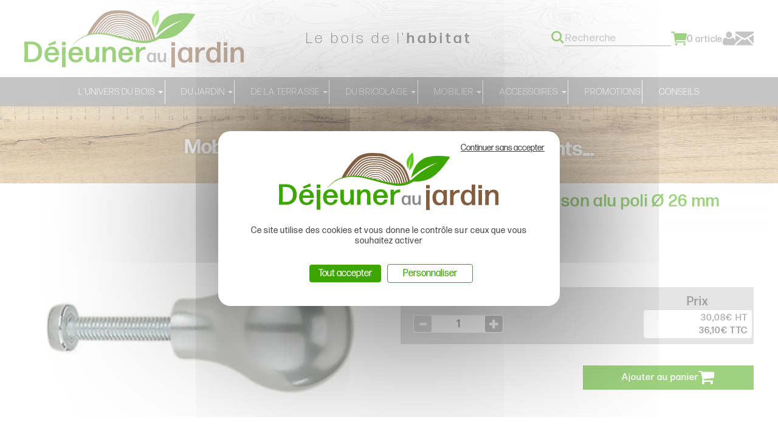

--- FILE ---
content_type: text/html; charset=UTF-8
request_url: https://dejeuneraujardin.com/Bouton-Jasper-Morrison-alu-poli-26-mm--0016243.html
body_size: 9156
content:
<!DOCTYPE html><html lang="fr">

<head prefix="og: http://ogp.me/ns#
	fb: http://ogp.me/ns/fb#
	product: http://ogp.me/ns/product#">
  <title>Bouton Jasper Morrison alu poli Ø 26 mm  - Déjeuner au jardin</title>
    <meta name="Content-Type" content="text/html; charset=UTF-8" />
<meta name="google-site-verification" content="zCaBLs9iKVER3klRyMTBZD0pTOfmvTu2cXQY006F0bc" />
<meta name="p:domain_verify" content="dfbc66e6cafcf88135f258b48739d4cc" />
<meta name="Robots" content="follow,index" />
<meta name="Author" content="Déjeuner au jardin" />
<meta name="title" content="Bouton Jasper Morrison alu poli Ø 26 mm  - Déjeuner au jardin" />
<meta name="description" content="Bouton de meuble contemporain.En alu poli.Design Jasper Morrison." />
<meta name="keywords" content="bouton meuble,bouton contemporain,bouton jasper morrison" /><meta property="og:url" content="https://dejeuneraujardin.com/Bouton-Jasper-Morrison-alu-poli-26-mm--0016243.html">
<meta property="og:type" content="og:product">
<meta property="og:title" content="Bouton Jasper Morrison alu poli Ø 26 mm">
<meta property="og:description" content="Bouton de meuble contemporain.En alu poli.Design Jasper Morrison.">
<meta property="og:image" content="https://dejeuneraujardin.com/c/m/0007987/1200_630_ffffff/Bouton-Jasper-Morrison-alu-poli-26-mm.jpg">  <link rel="canonical" href="https://dejeuneraujardin.com/Bouton-Jasper-Morrison-alu-poli-26-mm--0016243.html">
    <link rel="dns-prefetch" href="https://cdn.jsdelivr.net">
  <link rel="preconnect" href="https://cdn.jsdelivr.net/" crossorigin>
      <link href="/public/favicon.ico" rel="shortcut icon" type="image/x-icon" />
<link href="/public/favicon.png" rel="icon" type="image/png" />
<link href="/publiceng/master/css/dep2.0/jquery-ui.min-45978dda26825c.css" media rel="stylesheet" type="text/css" />
<link href="/publiceng/master/css/dep2.0/bootstrap.min-45978dda26825c.css" media rel="stylesheet" type="text/css" />
<link href="/publiceng/master/css/dep2.0/font-awesome.min-45978dda26825c.css" media rel="stylesheet" type="text/css" />
<link href="/publiceng/master/css/dep2.0/magnific-popup-45978dda26825c.css" media rel="stylesheet" type="text/css" />
<link href="/publiceng/master/css/dep2.0/jquery.smartmenus.bootstrap-45978dda26825c.css" media rel="stylesheet" type="text/css" />
<link href="/publiceng/master/css/default-45978dda26825c.css" media rel="stylesheet" type="text/css" />
<link href="/public/css/default-45978dda26825c.css" media rel="stylesheet" type="text/css" />
<link href="https://use.typekit.net/zgx0hwm.css" media rel="stylesheet" type="text/css" />
<link href="https://cdn.jsdelivr.net/npm/swiper@6/swiper-bundle.min.css" media rel="stylesheet" type="text/css" />
<link href="/c/assets/front-45978dda26825c.css" media rel="stylesheet" type="text/css" />  <meta name="viewport" content="width=device-width, initial-scale=1">
  <script type="application/ld+json">
		{"@context":"https:\/\/schema.org","@type":"Product","sku":"FSB040","gtin":"","name":"Bouton Jasper Morrison alu poli \u00d8 26 mm","description":"","url":"https:\/\/dejeuneraujardin.com\/Bouton-Jasper-Morrison-alu-poli-26-mm--0016243.html","image":"https:\/\/dejeuneraujardin.com\/c\/m\/0007987\/1000_1000\/Bouton-Jasper-Morrison-alu-poli-26-mm.jpg","offers":[{"@type":"Offer","url":"https:\/\/dejeuneraujardin.com\/Bouton-Jasper-Morrison-alu-poli-26-mm--0016243.html","availability":"InStock","priceCurrency":"EUR","price":36.1}],"@id":"https:\/\/dejeuneraujardin.com\/Bouton-Jasper-Morrison-alu-poli-26-mm--0016243.html"}	</script>  <script type="application/ld+json">
  {"@context":"https:\/\/schema.org","@type":"WebPage","name":"Bouton Jasper Morrison alu poli \u00d8 26 mm  - D\u00e9jeuner au jardin","description":"","publisher":{"@type":"Organization","@id":"https:\/\/dejeuneraujardin.com\/#organization","name":"SCBO - D\u00e9jeuner au jardin","url":"https:\/\/dejeuneraujardin.com"}}  </script>
  </head>

<body class="body-default-shop-prod">
    <!-- Tracking Start -->
<!-- Tracking End -->
<header class="header">
  <div class="header_top">
  <a href="/" class="logo header_left">
    <img alt="Déjeuner au Jardin" src="/public/img/logo.svg" class="img-responsive">
  </a>
  <p class="baseline header_center">Le bois de l'<span>habitat</span></p>
  <div class="header_right">
    <div  class="ui-site-search"><form action="/search" method="get" class="hidden-xs hidden-sm hidden-md">
  <div class="input-group">
    <input name="q" id="q" class="form-control" placeholder="Recherche" type="text" maxlength="200" required="required" />
    <button class="btn" type="submit">
      <img src="/public/img/search.svg" alt="Une icône de loupe">
    </button>
  </div>
</form>
<a href="/search/" class="visible-xs visible-sm visible-md">
  <img src="/public/img/search.svg" alt="Une icône de loupe">
</a></div>    <div  class="ui-block-panier" data-htmlurl="https://dejeuneraujardin.com/ui-block/panier"><div class="dropdown dropdown-on-hover">
  <a href="/panier/index" class="panier">
    <div class="icon_text">
      <img src="/public/img/cart.svg" alt="Une icône de panier">
      <div class="visible-xs visible-sm visible-md number-mobile">
        0      </div>
      <div class="text">
        <p class="hidden-xs hidden-sm hidden-md number">
          0&nbsp;<span>article</span>
        </p>
      </div>
    </div>
  </a>
      <div class="dropdown-menu dropdown-menu-right ui-block-panier-survol hidden-xs hidden-sm hidden-md">
      <div class="transparent"></div>
      <div class="content">
        <ul class="list-unstyled">
                      <li class="col-sm-12">Aucun article dans votre panier</li>
                  </ul>
        <div class="row total">
          <hr />
          <div class="col-xs-8">TOTAL (Hors livraison)</div>
          <div class="col-xs-4 text-right">0.00€ TTC</div>
        </div>
        <div class="text-center"><a href="/panier/index" class="btn btn-primary">Commander</a></div>
      </div>
    </div>
  </div></div>    <div  class="ui-block-compte"><div class="dropdown dropdown-on-hover">
  <a href="/commandes" title="Mon compte" class="compte">
    <img src="/public/img/account.svg" alt="Icône d'utilisateur">
  </a>
      <div class="dropdown-menu dropdown-menu-right ui-block-compte-survol hidden-xs hidden-sm hidden-md">
      <div class="transparent"></div>
      <div class="content">
                  <div class="ui-block-compte-connect text-center">
            <a href="/user/login" class="btn btn-primary">Me connecter</a>
          </div>
          <div class="ui-block-compte-create text-center">
            <a href="/user/edit">Première visite ? M'inscrire</a>
          </div>
              </div>
    </div>
  </div></div>    <a href="/contact" class="link-contact">
      <img src="/public/img/mail.svg" alt="Icône de mail">
    </a>
  </div>
  <div class="menu visible-xs visible-sm visible-md">
    <div class="burger-menu">
      <span></span>
    </div>
    <div class="menu-mobile">
      <div class="menu_links">
  <ul class="nav">
    <li class="menuroot menuroot0 firstroot dropdown"><a href="/L-univers-du-bois--0004465-vente/"><span class="itemname">L'univers du bois</span> <span class="caret"></span></a><ul class="dropdown-menu"><li class="menuleaf menuleaf1"><a class="menuleaf menuleaf1" href="/Marches-d-escalier--0006046-vente/">Marches d'escalier</a></li><li class="menuleaf menuleaf1"><a class="menuleaf menuleaf1" href="/Plateau-de-table-bord-brut--0005861-vente/">Plateau de table bord brut</a></li><li class="menuleaf menuleaf1"><a class="menuleaf menuleaf1" href="/Plateau-de-table--0005839-vente/">Plateau de table</a></li><li class="menuleaf menuleaf1"><a class="menuleaf menuleaf1" href="/Panneaux-Bois-Massif--0003335-vente/">Panneaux Bois Massif</a></li><li class="menuleaf menuleaf1"><a class="menuleaf menuleaf1" href="/Debit-bois--SC4dbad26d6f15b-vente/">Débit bois</a></li><li class="menuleaf menuleaf1"><a class="menuleaf menuleaf1" href="/Plan-de-travail-de-cuisine-sur-mesure--0003681-vente/">Plan de travail de cuisine sur mesure</a></li><li class="menuleaf menuleaf1"><a class="menuleaf menuleaf1" href="/Panneaux-derives-du-bois--0003351-vente/">Panneaux dérivés du bois</a></li><li class="menuleaf menuleaf1"><a class="menuleaf menuleaf1" href="/Lame-de-volet--0005923-vente/">Lame de volet </a></li><li class="menuleaf menuleaf1"><a class="menuleaf menuleaf1" href="/Traitement-du-bois--0002865-vente/">Traitement du bois</a></li><li class="menuleaf menuleaf1"><a class="menuleaf menuleaf1" href="/Panneaux-de-revetement-murale--0005940-vente/">Panneaux de revêtement murale</a></li><li class="menuleaf menuleaf1"><a class="menuleaf menuleaf1" href="/Echantillon-bois--0005727-vente/">Echantillon bois</a></li></ul></li><li class="menuroot menuroot1 dropdown"><a href="/Du-jardin--0000353-vente/"><span class="itemname">Du jardin</span> <span class="caret"></span></a><ul class="dropdown-menu"><li class="menuleaf menuleaf1"><a class="menuleaf menuleaf1" href="/Barbecue-Brasero--0004474-vente/">Barbecue &amp; Brasero</a></li><li class="menuleaf menuleaf1"><a class="menuleaf menuleaf1" href="/Jardiniere--0003985-vente/">Jardinière</a></li><li class="menuleaf menuleaf1"><a class="menuleaf menuleaf1" href="/Table-de-pique-nique--0003995-vente/">Table de pique nique </a></li><li class="menuleaf menuleaf1"><a class="menuleaf menuleaf1" href="/Traverse-paysagere--0003288-vente/">Traverse paysagère</a></li><li class="menuleaf menuleaf1"><a class="menuleaf menuleaf1" href="/Cactus-decoratif--0000374-vente/">Cactus décoratif</a></li></ul></li><li class="menuroot menuroot2 dropdown"><a href="/De-la-terrasse--0003238-vente/"><span class="itemname">De la terrasse</span> <span class="caret"></span></a><ul class="dropdown-menu"><li class="menuleaf menuleaf1"><a class="menuleaf menuleaf1" href="/Lame-de-terrasse-Meleze--0003509-vente/">Lame de terrasse Meleze</a></li><li class="menuleaf menuleaf1"><a class="menuleaf menuleaf1" href="/Lame-de-terrasse-Douglas--0003529-vente/">Lame de terrasse Douglas</a></li><li class="menuleaf menuleaf1"><a class="menuleaf menuleaf1" href="/Lame-de-terrasse-Pin--0003247-vente/">Lame de terrasse Pin</a></li><li class="menuleaf menuleaf1"><a class="menuleaf menuleaf1" href="/Lame-de-terrasse-acacia--0002943-vente/">Lame de terrasse acacia</a></li><li class="menuleaf menuleaf1"><a class="menuleaf menuleaf1" href="/Lambourde--0005826-vente/">Lambourde</a></li><li class="menuleaf menuleaf1"><a class="menuleaf menuleaf1" href="/Accessoire-terrasse--0003257-vente/">Accessoire terrasse</a></li><li class="menuleaf menuleaf1"><a class="menuleaf menuleaf1" href="/Caillebotis-robinier-Acacia--0002902-vente/">Caillebotis robinier / Acacia</a></li></ul></li><li class="menuroot menuroot3 dropdown"><a href="/Du-bricolage--0003334-vente/"><span class="itemname">Du bricolage</span> <span class="caret"></span></a><ul class="dropdown-menu"><li class="menuleaf menuleaf1"><a class="menuleaf menuleaf1" href="/Ferme-portes-portails--0003573-vente/">Ferme-portes / portails <span class="caret"></span></a><ul class="dropdown-menu"><li class="menuleaf menuleaf2"><a class="menuleaf menuleaf2" href="/ferme-portails--0003609-vente/">ferme-portails</a></li><li class="menuleaf menuleaf2"><a class="menuleaf menuleaf2" href="/ferme-portes--0003596-vente/">ferme-portes</a></li></ul></li><li class="menuleaf menuleaf1"><a class="menuleaf menuleaf1" href="/Tourillons--0000507-vente/">Tourillons</a></li><li class="menuleaf menuleaf1"><a class="menuleaf menuleaf1" href="/Visserie--0000522-vente/">Visserie <span class="caret"></span></a><ul class="dropdown-menu"><li class="menuleaf menuleaf2"><a class="menuleaf menuleaf2" href="/Goujons-d-ancrage-standard--0000722-vente/">Goujons d'ancrage standard</a></li><li class="menuleaf menuleaf2"><a class="menuleaf menuleaf2" href="/Tire-fonds-inox-et-zingues--0000633-vente/">Tire-fonds inox et zingués</a></li><li class="menuleaf menuleaf2"><a class="menuleaf menuleaf2" href="/Coffert-de-vis--0004016-vente/">Coffert de vis</a></li><li class="menuleaf menuleaf2"><a class="menuleaf menuleaf2" href="/Vis-bois-Penture-Tx--0000713-vente/">Vis bois Penture Tx  <span class="caret"></span></a><ul class="dropdown-menu"><li class="menuleaf menuleaf3"><a class="menuleaf menuleaf3" href="/Vis-bois-Penture-acier-zingue-blanc--0004213-vente/">Vis  bois Penture acier zingué blanc</a></li><li class="menuleaf menuleaf3"><a class="menuleaf menuleaf3" href="/Vis-bois-Penture-acier-zingue-noir--0004208-vente/">Vis  bois Penture acier zingué noir </a></li></ul></li><li class="menuleaf menuleaf2"><a class="menuleaf menuleaf2" href="/Vis-bois-pozidriv--0000639-vente/">Vis bois pozidriv <span class="caret"></span></a><ul class="dropdown-menu"><li class="menuleaf menuleaf3"><a class="menuleaf menuleaf3" href="/Zingue-noir--0004331-vente/">Zingué noir</a></li><li class="menuleaf menuleaf3"><a class="menuleaf menuleaf3" href="/Zingue-blanc--0004304-vente/">Zingué blanc</a></li><li class="menuleaf menuleaf3"><a class="menuleaf menuleaf3" href="/Zingue-jaune--0004293-vente/">Zingué jaune</a></li><li class="menuleaf menuleaf3"><a class="menuleaf menuleaf3" href="/Inox-A2--0004320-vente/">Inox A2</a></li></ul></li><li class="menuleaf menuleaf2"><a class="menuleaf menuleaf2" href="/cheville--0002853-vente/">cheville</a></li><li class="menuleaf menuleaf2"><a class="menuleaf menuleaf2" href="/Vis-bois-torx--0000647-vente/">Vis bois torx <span class="caret"></span></a><ul class="dropdown-menu"><li class="menuleaf menuleaf3"><a class="menuleaf menuleaf3" href="/Vis-a-bois-Panelvit--0004031-vente/">Vis à bois, Panelvit</a></li></ul></li><li class="menuleaf menuleaf2"><a class="menuleaf menuleaf2" href="/boulon--0004175-vente/">boulon <span class="caret"></span></a><ul class="dropdown-menu"><li class="menuleaf menuleaf3"><a class="menuleaf menuleaf3" href="/boulon-tete-ronde-collet-carre-TRCC-ou-jappy--0004241-vente/">boulon tete ronde collet carré - TRCC ou jappy </a></li><li class="menuleaf menuleaf3"><a class="menuleaf menuleaf3" href="/Boulon-poelier--0004225-vente/">Boulon poêlier</a></li></ul></li><li class="menuleaf menuleaf2"><a class="menuleaf menuleaf2" href="/Ecrous-a-griffes-et-a-visser--0000493-vente/">Ecrous à griffes et à visser</a></li></ul></li><li class="menuleaf menuleaf1"><a class="menuleaf menuleaf1" href="/Quincaillerie-fenetres-portes--0001804-vente/">Quincaillerie fenêtres &amp; portes <span class="caret"></span></a><ul class="dropdown-menu"><li class="menuleaf menuleaf2"><a class="menuleaf menuleaf2" href="/Ferrure-pour-porte-coulissante-et-a-galandage--0005813-vente/">Ferrure pour porte coulissante et à galandage</a></li><li class="menuleaf menuleaf2"><a class="menuleaf menuleaf2" href="/Heurtoirs-de-porte--0001032-vente/">Heurtoirs de porte</a></li><li class="menuleaf menuleaf2"><a class="menuleaf menuleaf2" href="/Boutons-de-porte-d-entree--0001138-vente/">Boutons de porte d'entrée</a></li><li class="menuleaf menuleaf2"><a class="menuleaf menuleaf2" href="/Accessoires-porte-d-entree--0001176-vente/">Accessoires porte d'entrée</a></li><li class="menuleaf menuleaf2"><a class="menuleaf menuleaf2" href="/Poignees-a-pattes--0001195-vente/">Poignées à pattes</a></li><li class="menuleaf menuleaf2"><a class="menuleaf menuleaf2" href="/Poignees-rabattables--0001611-vente/">Poignées rabattables</a></li><li class="menuleaf menuleaf2"><a class="menuleaf menuleaf2" href="/Poignees-de-tirage--0001225-vente/">Poignées de tirage</a></li><li class="menuleaf menuleaf2"><a class="menuleaf menuleaf2" href="/Poignees-de-porte-battante--0001235-vente/">Poignées de porte battante</a></li><li class="menuleaf menuleaf2"><a class="menuleaf menuleaf2" href="/Poignees-de-fenetre--0001293-vente/">Poignées de fenêtre</a></li><li class="menuleaf menuleaf2"><a class="menuleaf menuleaf2" href="/Boutons-de-fenetre--0001301-vente/">Boutons de fenêtre</a></li><li class="menuleaf menuleaf2"><a class="menuleaf menuleaf2" href="/Bequilles-doubles-simples--0001340-vente/">Béquilles doubles &amp; simples</a></li><li class="menuleaf menuleaf2"><a class="menuleaf menuleaf2" href="/Rosaces--0001767-vente/">Rosaces</a></li><li class="menuleaf menuleaf2"><a class="menuleaf menuleaf2" href="/Entrees-de-cylindre-europeen--0001346-vente/">Entrées de cylindre européen</a></li><li class="menuleaf menuleaf2"><a class="menuleaf menuleaf2" href="/Ensembles-poignees-de-securite--0002481-vente/">Ensembles poignées de sécurité</a></li><li class="menuleaf menuleaf2"><a class="menuleaf menuleaf2" href="/Ensembles-poignees-petites-plaques--0001790-vente/">Ensembles poignées petites plaques</a></li><li class="menuleaf menuleaf2"><a class="menuleaf menuleaf2" href="/Ensembles-poignees-alu-sur-rosaces--0001360-vente/">Ensembles poignées alu sur rosaces</a></li><li class="menuleaf menuleaf2"><a class="menuleaf menuleaf2" href="/Ensembles-poignees-plaques-alu--0001372-vente/">Ensembles poignées plaques alu <span class="caret"></span></a><ul class="dropdown-menu"><li class="menuleaf menuleaf3"><a class="menuleaf menuleaf3" href="/Plaque-trou-de-cle-en-L--0004401-vente/">Plaque trou de clé en L</a></li><li class="menuleaf menuleaf3"><a class="menuleaf menuleaf3" href="/Plaque-trou-de-cle-en-I--0004415-vente/">Plaque trou de clé en I</a></li><li class="menuleaf menuleaf3"><a class="menuleaf menuleaf3" href="/Bec-de-cane--0004368-vente/">Bec de cane</a></li><li class="menuleaf menuleaf3"><a class="menuleaf menuleaf3" href="/Condamnation-sans-voyant--0004341-vente/">Condamnation sans voyant</a></li><li class="menuleaf menuleaf3"><a class="menuleaf menuleaf3" href="/Condamnation-avec-voyant--0004383-vente/">Condamnation avec voyant</a></li><li class="menuleaf menuleaf3"><a class="menuleaf menuleaf3" href="/Porte-paliere--0004393-vente/">Porte palière</a></li></ul></li><li class="menuleaf menuleaf2"><a class="menuleaf menuleaf2" href="/Ensembles-poignees-chromes--0001400-vente/">Ensembles poignées chromés</a></li><li class="menuleaf menuleaf2"><a class="menuleaf menuleaf2" href="/Ensembles-poignees-inox--0001419-vente/">Ensembles poignées inox</a></li><li class="menuleaf menuleaf2"><a class="menuleaf menuleaf2" href="/Ensembles-poignees-nylon--0001443-vente/">Ensembles poignées nylon</a></li><li class="menuleaf menuleaf2"><a class="menuleaf menuleaf2" href="/Ensembles-poignees-laiton--0001461-vente/">Ensembles poignées laiton</a></li><li class="menuleaf menuleaf2"><a class="menuleaf menuleaf2" href="/Ensembles-poignees-fer-patine-verni--0002543-vente/">Ensembles poignées fer patiné verni</a></li><li class="menuleaf menuleaf2"><a class="menuleaf menuleaf2" href="/Garnitures-en-porcelaine--0001590-vente/">Garnitures en porcelaine</a></li><li class="menuleaf menuleaf2"><a class="menuleaf menuleaf2" href="/Materiel-de-montage--0001619-vente/">Matériel de montage</a></li></ul></li><li class="menuleaf menuleaf1"><a class="menuleaf menuleaf1" href="/Quincaillerie-agencement-ameublement--0001816-vente/">Quincaillerie agencement &amp; ameublement <span class="caret"></span></a><ul class="dropdown-menu"><li class="menuleaf menuleaf2"><a class="menuleaf menuleaf2" href="/Raccord-de-plan-de-travail--0003675-vente/">Raccord de plan de travail</a></li><li class="menuleaf menuleaf2"><a class="menuleaf menuleaf2" href="/Nez-de-marches-pour-escalier--0005904-vente/">Nez de marches pour escalier</a></li><li class="menuleaf menuleaf2"><a class="menuleaf menuleaf2" href="/Boutons-de-meuble-classiques--0001899-vente/">Boutons de meuble classiques</a></li><li class="menuleaf menuleaf2"><a class="menuleaf menuleaf2" href="/Boutons-de-meuble-modernes--0001925-vente/">Boutons de meuble modernes</a></li><li class="menuleaf menuleaf2"><a class="menuleaf menuleaf2" href="/Poignees-de-meuble--0001904-vente/">Poignées de meuble</a></li><li class="menuleaf menuleaf2"><a class="menuleaf menuleaf2" href="/Poignees-design--0001932-vente/">Poignées design</a></li><li class="menuleaf menuleaf2"><a class="menuleaf menuleaf2" href="/Poignees-cuvettes-a-encastrer--0001947-vente/">Poignées cuvettes à encastrer</a></li><li class="menuleaf menuleaf2"><a class="menuleaf menuleaf2" href="/Poignees-Touch-in--0001959-vente/">Poignées Touch in</a></li><li class="menuleaf menuleaf2"><a class="menuleaf menuleaf2" href="/Pour-porte-coulissante--0001969-vente/">Pour porte coulissante</a></li><li class="menuleaf menuleaf2"><a class="menuleaf menuleaf2" href="/Visserie-boutons-et-poignees--0001915-vente/">Visserie boutons et poignées</a></li><li class="menuleaf menuleaf2"><a class="menuleaf menuleaf2" href="/Mains-courantes--0001841-vente/">Mains courantes</a></li><li class="menuleaf menuleaf2"><a class="menuleaf menuleaf2" href="/Accessoires-mains-courantes--0001866-vente/">Accessoires mains courantes</a></li><li class="menuleaf menuleaf2"><a class="menuleaf menuleaf2" href="/Garde-corps-barreaude--0001878-vente/">Garde-corps barreaudé</a></li><li class="menuleaf menuleaf2"><a class="menuleaf menuleaf2" href="/Accessoires-handicapes--0001888-vente/">Accessoires handicapés</a></li><li class="menuleaf menuleaf2"><a class="menuleaf menuleaf2" href="/Loqueteaux-et-verrous--0001979-vente/">Loqueteaux et verrous</a></li><li class="menuleaf menuleaf2"><a class="menuleaf menuleaf2" href="/Loqueteaux-magnetiques--0001996-vente/">Loqueteaux magnétiques</a></li><li class="menuleaf menuleaf2"><a class="menuleaf menuleaf2" href="/Taquets-et-cremailleres-meuble--0002011-vente/">Taquets et crémaillères meuble</a></li><li class="menuleaf menuleaf2"><a class="menuleaf menuleaf2" href="/Cremailleres-d-agencement--0002021-vente/">Crémaillères d'agencement</a></li><li class="menuleaf menuleaf2"><a class="menuleaf menuleaf2" href="/Consoles-d-agencement--0002031-vente/">Consoles d'agencement</a></li><li class="menuleaf menuleaf2"><a class="menuleaf menuleaf2" href="/Butoirs-de-porte--0002547-vente/">Butoirs de porte</a></li></ul></li><li class="menuleaf menuleaf1"><a class="menuleaf menuleaf1" href="/Serrurerie-de-batiment--0002423-vente/">Serrurerie de bâtiment <span class="caret"></span></a><ul class="dropdown-menu"><li class="menuleaf menuleaf2"><a class="menuleaf menuleaf2" href="/Cylindre-laiton-varie-securite-standard--0005785-vente/">Cylindre laiton varié securité standard</a></li><li class="menuleaf menuleaf2"><a class="menuleaf menuleaf2" href="/Serrures-de-profils-etroits--0002437-vente/">Serrures de profils étroits</a></li><li class="menuleaf menuleaf2"><a class="menuleaf menuleaf2" href="/Serrures-3-points-a-tetiere-filante--0002458-vente/">Serrures 3 points à têtière filante</a></li></ul></li><li class="menuleaf menuleaf1"><a class="menuleaf menuleaf1" href="/Les-accessoires-de-bricolage--0000485-vente/">Les accessoires de bricolage <span class="caret"></span></a><ul class="dropdown-menu"><li class="menuleaf menuleaf2"><a class="menuleaf menuleaf2" href="/Marteaux-et-masses--0002161-vente/">Marteaux et masses</a></li><li class="menuleaf menuleaf2"><a class="menuleaf menuleaf2" href="/Etabli--0004047-vente/">Etabli</a></li><li class="menuleaf menuleaf2"><a class="menuleaf menuleaf2" href="/Serre-joints--0002419-vente/">Serre-joints</a></li><li class="menuleaf menuleaf2"><a class="menuleaf menuleaf2" href="/Maillets-chasse-pointes-et-arrache-clous--0002225-vente/">Maillets, chasse-pointes et arrache-clous</a></li><li class="menuleaf menuleaf2"><a class="menuleaf menuleaf2" href="/Brosses-pour-ameublement--0002282-vente/">Brosses pour ameublement</a></li><li class="menuleaf menuleaf2"><a class="menuleaf menuleaf2" href="/Outils-de-jardin--0002275-vente/">Outils de jardin</a></li><li class="menuleaf menuleaf2"><a class="menuleaf menuleaf2" href="/Etaux-pinces-a-ressort-et-presses--0002404-vente/">Etaux, pinces à ressort et presses</a></li><li class="menuleaf menuleaf2"><a class="menuleaf menuleaf2" href="/Pinceaux--0002318-vente/">Pinceaux </a></li><li class="menuleaf menuleaf2"><a class="menuleaf menuleaf2" href="/Pelles-et-manches--0002262-vente/">Pelles et manches</a></li><li class="menuleaf menuleaf2"><a class="menuleaf menuleaf2" href="/Burins-barres-a-mine-et-chevillettes--0002242-vente/">Burins, barres à mine et chevillettes</a></li><li class="menuleaf menuleaf2"><a class="menuleaf menuleaf2" href="/Pinceaux--0006102-vente/">Pinceaux</a></li><li class="menuleaf menuleaf2"><a class="menuleaf menuleaf2" href="/Outillage--0000625-vente/">Outillage</a></li><li class="menuleaf menuleaf2"><a class="menuleaf menuleaf2" href="/Colles-et-colles-mastic--0000609-vente/">Colles et  colles mastic</a></li></ul></li></ul></li><li class="menuroot menuroot4 dropdown"><a href="/Mobilier--0000339-vente/"><span class="itemname">Mobilier </span> <span class="caret"></span></a><ul class="dropdown-menu"><li class="menuleaf menuleaf1"><a class="menuleaf menuleaf1" href="/Chaises-et-tabourets--0006035-vente/">Chaises et tabourets </a></li><li class="menuleaf menuleaf1"><a class="menuleaf menuleaf1" href="/Cave-a-vin--0006189-vente/">Cave à vin</a></li><li class="menuleaf menuleaf1"><a class="menuleaf menuleaf1" href="/Garde-manger--SC4dbad35a96e1c-vente/">Garde-manger</a></li><li class="menuleaf menuleaf1"><a class="menuleaf menuleaf1" href="/Table-mange-debout--0003303-vente/">Table &amp; mange debout </a></li><li class="menuleaf menuleaf1"><a class="menuleaf menuleaf1" href="/Treteaux--SC4dbad3569ec92-vente/">Treteaux </a></li><li class="menuleaf menuleaf1"><a class="menuleaf menuleaf1" href="/Etagere-murale--0005876-vente/">Etagère murale</a></li></ul></li><li class="menuroot menuroot5 dropdown"><a href="/ACCESSOIRES--SC4dbad3569eaba-vente/"><span class="itemname">ACCESSOIRES</span> <span class="caret"></span></a><ul class="dropdown-menu"><li class="menuleaf menuleaf1"><a class="menuleaf menuleaf1" href="/Rangement--0005986-vente/">Rangement </a></li><li class="menuleaf menuleaf1"><a class="menuleaf menuleaf1" href="/Porte-manteau--0006025-vente/">Porte manteau</a></li><li class="menuleaf menuleaf1"><a class="menuleaf menuleaf1" href="/Decoration--0006151-vente/">Décoration</a></li><li class="menuleaf menuleaf1"><a class="menuleaf menuleaf1" href="/Pieds-de-table--0003391-vente/">Pieds de table</a></li><li class="menuleaf menuleaf1"><a class="menuleaf menuleaf1" href="/Planche-a-decouper--0003446-vente/">Planche à découper</a></li><li class="menuleaf menuleaf1"><a class="menuleaf menuleaf1" href="/Pieds-design--SC4dbad35a31889-vente/">Pieds design</a></li><li class="menuleaf menuleaf1"><a class="menuleaf menuleaf1" href="/Pieds-de-lit--0002919-vente/">Pieds de lit</a></li><li class="menuleaf menuleaf1"><a class="menuleaf menuleaf1" href="/Support-de-plantes-a-roulettes--0000477-vente/">Support de plantes à roulettes</a></li><li class="menuleaf menuleaf1"><a class="menuleaf menuleaf1" href="/Autres-accessoires--0004455-vente/">Autres accessoires</a></li></ul></li><li class="menuroot menuroot6"><a href="/PROMOTIONS--0000101-vente/"><span class="itemname">PROMOTIONS</span></a></li><li class="menuroot menuroot7"><a href="/Conseils--0006227-vente/"><span class="itemname">Conseils</span></a></li>  </ul>
</div>    </div>
  </div>
</div>
<div class="header_bottom">
  <div class="menu_links">
  <ul class="nav">
    <li class="menuroot menuroot0 firstroot dropdown"><a href="/L-univers-du-bois--0004465-vente/"><span class="itemname">L'univers du bois</span> <span class="caret"></span></a><ul class="dropdown-menu"><li class="menuleaf menuleaf1"><a class="menuleaf menuleaf1" href="/Marches-d-escalier--0006046-vente/">Marches d'escalier</a></li><li class="menuleaf menuleaf1"><a class="menuleaf menuleaf1" href="/Plateau-de-table-bord-brut--0005861-vente/">Plateau de table bord brut</a></li><li class="menuleaf menuleaf1"><a class="menuleaf menuleaf1" href="/Plateau-de-table--0005839-vente/">Plateau de table</a></li><li class="menuleaf menuleaf1"><a class="menuleaf menuleaf1" href="/Panneaux-Bois-Massif--0003335-vente/">Panneaux Bois Massif</a></li><li class="menuleaf menuleaf1"><a class="menuleaf menuleaf1" href="/Debit-bois--SC4dbad26d6f15b-vente/">Débit bois</a></li><li class="menuleaf menuleaf1"><a class="menuleaf menuleaf1" href="/Plan-de-travail-de-cuisine-sur-mesure--0003681-vente/">Plan de travail de cuisine sur mesure</a></li><li class="menuleaf menuleaf1"><a class="menuleaf menuleaf1" href="/Panneaux-derives-du-bois--0003351-vente/">Panneaux dérivés du bois</a></li><li class="menuleaf menuleaf1"><a class="menuleaf menuleaf1" href="/Lame-de-volet--0005923-vente/">Lame de volet </a></li><li class="menuleaf menuleaf1"><a class="menuleaf menuleaf1" href="/Traitement-du-bois--0002865-vente/">Traitement du bois</a></li><li class="menuleaf menuleaf1"><a class="menuleaf menuleaf1" href="/Panneaux-de-revetement-murale--0005940-vente/">Panneaux de revêtement murale</a></li><li class="menuleaf menuleaf1"><a class="menuleaf menuleaf1" href="/Echantillon-bois--0005727-vente/">Echantillon bois</a></li></ul></li><li class="menuroot menuroot1 dropdown"><a href="/Du-jardin--0000353-vente/"><span class="itemname">Du jardin</span> <span class="caret"></span></a><ul class="dropdown-menu"><li class="menuleaf menuleaf1"><a class="menuleaf menuleaf1" href="/Barbecue-Brasero--0004474-vente/">Barbecue &amp; Brasero</a></li><li class="menuleaf menuleaf1"><a class="menuleaf menuleaf1" href="/Jardiniere--0003985-vente/">Jardinière</a></li><li class="menuleaf menuleaf1"><a class="menuleaf menuleaf1" href="/Table-de-pique-nique--0003995-vente/">Table de pique nique </a></li><li class="menuleaf menuleaf1"><a class="menuleaf menuleaf1" href="/Traverse-paysagere--0003288-vente/">Traverse paysagère</a></li><li class="menuleaf menuleaf1"><a class="menuleaf menuleaf1" href="/Cactus-decoratif--0000374-vente/">Cactus décoratif</a></li></ul></li><li class="menuroot menuroot2 dropdown"><a href="/De-la-terrasse--0003238-vente/"><span class="itemname">De la terrasse</span> <span class="caret"></span></a><ul class="dropdown-menu"><li class="menuleaf menuleaf1"><a class="menuleaf menuleaf1" href="/Lame-de-terrasse-Meleze--0003509-vente/">Lame de terrasse Meleze</a></li><li class="menuleaf menuleaf1"><a class="menuleaf menuleaf1" href="/Lame-de-terrasse-Douglas--0003529-vente/">Lame de terrasse Douglas</a></li><li class="menuleaf menuleaf1"><a class="menuleaf menuleaf1" href="/Lame-de-terrasse-Pin--0003247-vente/">Lame de terrasse Pin</a></li><li class="menuleaf menuleaf1"><a class="menuleaf menuleaf1" href="/Lame-de-terrasse-acacia--0002943-vente/">Lame de terrasse acacia</a></li><li class="menuleaf menuleaf1"><a class="menuleaf menuleaf1" href="/Lambourde--0005826-vente/">Lambourde</a></li><li class="menuleaf menuleaf1"><a class="menuleaf menuleaf1" href="/Accessoire-terrasse--0003257-vente/">Accessoire terrasse</a></li><li class="menuleaf menuleaf1"><a class="menuleaf menuleaf1" href="/Caillebotis-robinier-Acacia--0002902-vente/">Caillebotis robinier / Acacia</a></li></ul></li><li class="menuroot menuroot3 dropdown"><a href="/Du-bricolage--0003334-vente/"><span class="itemname">Du bricolage</span> <span class="caret"></span></a><ul class="dropdown-menu"><li class="menuleaf menuleaf1"><a class="menuleaf menuleaf1" href="/Ferme-portes-portails--0003573-vente/">Ferme-portes / portails <span class="caret"></span></a><ul class="dropdown-menu"><li class="menuleaf menuleaf2"><a class="menuleaf menuleaf2" href="/ferme-portails--0003609-vente/">ferme-portails</a></li><li class="menuleaf menuleaf2"><a class="menuleaf menuleaf2" href="/ferme-portes--0003596-vente/">ferme-portes</a></li></ul></li><li class="menuleaf menuleaf1"><a class="menuleaf menuleaf1" href="/Tourillons--0000507-vente/">Tourillons</a></li><li class="menuleaf menuleaf1"><a class="menuleaf menuleaf1" href="/Visserie--0000522-vente/">Visserie <span class="caret"></span></a><ul class="dropdown-menu"><li class="menuleaf menuleaf2"><a class="menuleaf menuleaf2" href="/Goujons-d-ancrage-standard--0000722-vente/">Goujons d'ancrage standard</a></li><li class="menuleaf menuleaf2"><a class="menuleaf menuleaf2" href="/Tire-fonds-inox-et-zingues--0000633-vente/">Tire-fonds inox et zingués</a></li><li class="menuleaf menuleaf2"><a class="menuleaf menuleaf2" href="/Coffert-de-vis--0004016-vente/">Coffert de vis</a></li><li class="menuleaf menuleaf2"><a class="menuleaf menuleaf2" href="/Vis-bois-Penture-Tx--0000713-vente/">Vis bois Penture Tx  <span class="caret"></span></a><ul class="dropdown-menu"><li class="menuleaf menuleaf3"><a class="menuleaf menuleaf3" href="/Vis-bois-Penture-acier-zingue-blanc--0004213-vente/">Vis  bois Penture acier zingué blanc</a></li><li class="menuleaf menuleaf3"><a class="menuleaf menuleaf3" href="/Vis-bois-Penture-acier-zingue-noir--0004208-vente/">Vis  bois Penture acier zingué noir </a></li></ul></li><li class="menuleaf menuleaf2"><a class="menuleaf menuleaf2" href="/Vis-bois-pozidriv--0000639-vente/">Vis bois pozidriv <span class="caret"></span></a><ul class="dropdown-menu"><li class="menuleaf menuleaf3"><a class="menuleaf menuleaf3" href="/Zingue-noir--0004331-vente/">Zingué noir</a></li><li class="menuleaf menuleaf3"><a class="menuleaf menuleaf3" href="/Zingue-blanc--0004304-vente/">Zingué blanc</a></li><li class="menuleaf menuleaf3"><a class="menuleaf menuleaf3" href="/Zingue-jaune--0004293-vente/">Zingué jaune</a></li><li class="menuleaf menuleaf3"><a class="menuleaf menuleaf3" href="/Inox-A2--0004320-vente/">Inox A2</a></li></ul></li><li class="menuleaf menuleaf2"><a class="menuleaf menuleaf2" href="/cheville--0002853-vente/">cheville</a></li><li class="menuleaf menuleaf2"><a class="menuleaf menuleaf2" href="/Vis-bois-torx--0000647-vente/">Vis bois torx <span class="caret"></span></a><ul class="dropdown-menu"><li class="menuleaf menuleaf3"><a class="menuleaf menuleaf3" href="/Vis-a-bois-Panelvit--0004031-vente/">Vis à bois, Panelvit</a></li></ul></li><li class="menuleaf menuleaf2"><a class="menuleaf menuleaf2" href="/boulon--0004175-vente/">boulon <span class="caret"></span></a><ul class="dropdown-menu"><li class="menuleaf menuleaf3"><a class="menuleaf menuleaf3" href="/boulon-tete-ronde-collet-carre-TRCC-ou-jappy--0004241-vente/">boulon tete ronde collet carré - TRCC ou jappy </a></li><li class="menuleaf menuleaf3"><a class="menuleaf menuleaf3" href="/Boulon-poelier--0004225-vente/">Boulon poêlier</a></li></ul></li><li class="menuleaf menuleaf2"><a class="menuleaf menuleaf2" href="/Ecrous-a-griffes-et-a-visser--0000493-vente/">Ecrous à griffes et à visser</a></li></ul></li><li class="menuleaf menuleaf1"><a class="menuleaf menuleaf1" href="/Quincaillerie-fenetres-portes--0001804-vente/">Quincaillerie fenêtres &amp; portes <span class="caret"></span></a><ul class="dropdown-menu"><li class="menuleaf menuleaf2"><a class="menuleaf menuleaf2" href="/Ferrure-pour-porte-coulissante-et-a-galandage--0005813-vente/">Ferrure pour porte coulissante et à galandage</a></li><li class="menuleaf menuleaf2"><a class="menuleaf menuleaf2" href="/Heurtoirs-de-porte--0001032-vente/">Heurtoirs de porte</a></li><li class="menuleaf menuleaf2"><a class="menuleaf menuleaf2" href="/Boutons-de-porte-d-entree--0001138-vente/">Boutons de porte d'entrée</a></li><li class="menuleaf menuleaf2"><a class="menuleaf menuleaf2" href="/Accessoires-porte-d-entree--0001176-vente/">Accessoires porte d'entrée</a></li><li class="menuleaf menuleaf2"><a class="menuleaf menuleaf2" href="/Poignees-a-pattes--0001195-vente/">Poignées à pattes</a></li><li class="menuleaf menuleaf2"><a class="menuleaf menuleaf2" href="/Poignees-rabattables--0001611-vente/">Poignées rabattables</a></li><li class="menuleaf menuleaf2"><a class="menuleaf menuleaf2" href="/Poignees-de-tirage--0001225-vente/">Poignées de tirage</a></li><li class="menuleaf menuleaf2"><a class="menuleaf menuleaf2" href="/Poignees-de-porte-battante--0001235-vente/">Poignées de porte battante</a></li><li class="menuleaf menuleaf2"><a class="menuleaf menuleaf2" href="/Poignees-de-fenetre--0001293-vente/">Poignées de fenêtre</a></li><li class="menuleaf menuleaf2"><a class="menuleaf menuleaf2" href="/Boutons-de-fenetre--0001301-vente/">Boutons de fenêtre</a></li><li class="menuleaf menuleaf2"><a class="menuleaf menuleaf2" href="/Bequilles-doubles-simples--0001340-vente/">Béquilles doubles &amp; simples</a></li><li class="menuleaf menuleaf2"><a class="menuleaf menuleaf2" href="/Rosaces--0001767-vente/">Rosaces</a></li><li class="menuleaf menuleaf2"><a class="menuleaf menuleaf2" href="/Entrees-de-cylindre-europeen--0001346-vente/">Entrées de cylindre européen</a></li><li class="menuleaf menuleaf2"><a class="menuleaf menuleaf2" href="/Ensembles-poignees-de-securite--0002481-vente/">Ensembles poignées de sécurité</a></li><li class="menuleaf menuleaf2"><a class="menuleaf menuleaf2" href="/Ensembles-poignees-petites-plaques--0001790-vente/">Ensembles poignées petites plaques</a></li><li class="menuleaf menuleaf2"><a class="menuleaf menuleaf2" href="/Ensembles-poignees-alu-sur-rosaces--0001360-vente/">Ensembles poignées alu sur rosaces</a></li><li class="menuleaf menuleaf2"><a class="menuleaf menuleaf2" href="/Ensembles-poignees-plaques-alu--0001372-vente/">Ensembles poignées plaques alu <span class="caret"></span></a><ul class="dropdown-menu"><li class="menuleaf menuleaf3"><a class="menuleaf menuleaf3" href="/Plaque-trou-de-cle-en-L--0004401-vente/">Plaque trou de clé en L</a></li><li class="menuleaf menuleaf3"><a class="menuleaf menuleaf3" href="/Plaque-trou-de-cle-en-I--0004415-vente/">Plaque trou de clé en I</a></li><li class="menuleaf menuleaf3"><a class="menuleaf menuleaf3" href="/Bec-de-cane--0004368-vente/">Bec de cane</a></li><li class="menuleaf menuleaf3"><a class="menuleaf menuleaf3" href="/Condamnation-sans-voyant--0004341-vente/">Condamnation sans voyant</a></li><li class="menuleaf menuleaf3"><a class="menuleaf menuleaf3" href="/Condamnation-avec-voyant--0004383-vente/">Condamnation avec voyant</a></li><li class="menuleaf menuleaf3"><a class="menuleaf menuleaf3" href="/Porte-paliere--0004393-vente/">Porte palière</a></li></ul></li><li class="menuleaf menuleaf2"><a class="menuleaf menuleaf2" href="/Ensembles-poignees-chromes--0001400-vente/">Ensembles poignées chromés</a></li><li class="menuleaf menuleaf2"><a class="menuleaf menuleaf2" href="/Ensembles-poignees-inox--0001419-vente/">Ensembles poignées inox</a></li><li class="menuleaf menuleaf2"><a class="menuleaf menuleaf2" href="/Ensembles-poignees-nylon--0001443-vente/">Ensembles poignées nylon</a></li><li class="menuleaf menuleaf2"><a class="menuleaf menuleaf2" href="/Ensembles-poignees-laiton--0001461-vente/">Ensembles poignées laiton</a></li><li class="menuleaf menuleaf2"><a class="menuleaf menuleaf2" href="/Ensembles-poignees-fer-patine-verni--0002543-vente/">Ensembles poignées fer patiné verni</a></li><li class="menuleaf menuleaf2"><a class="menuleaf menuleaf2" href="/Garnitures-en-porcelaine--0001590-vente/">Garnitures en porcelaine</a></li><li class="menuleaf menuleaf2"><a class="menuleaf menuleaf2" href="/Materiel-de-montage--0001619-vente/">Matériel de montage</a></li></ul></li><li class="menuleaf menuleaf1"><a class="menuleaf menuleaf1" href="/Quincaillerie-agencement-ameublement--0001816-vente/">Quincaillerie agencement &amp; ameublement <span class="caret"></span></a><ul class="dropdown-menu"><li class="menuleaf menuleaf2"><a class="menuleaf menuleaf2" href="/Raccord-de-plan-de-travail--0003675-vente/">Raccord de plan de travail</a></li><li class="menuleaf menuleaf2"><a class="menuleaf menuleaf2" href="/Nez-de-marches-pour-escalier--0005904-vente/">Nez de marches pour escalier</a></li><li class="menuleaf menuleaf2"><a class="menuleaf menuleaf2" href="/Boutons-de-meuble-classiques--0001899-vente/">Boutons de meuble classiques</a></li><li class="menuleaf menuleaf2"><a class="menuleaf menuleaf2" href="/Boutons-de-meuble-modernes--0001925-vente/">Boutons de meuble modernes</a></li><li class="menuleaf menuleaf2"><a class="menuleaf menuleaf2" href="/Poignees-de-meuble--0001904-vente/">Poignées de meuble</a></li><li class="menuleaf menuleaf2"><a class="menuleaf menuleaf2" href="/Poignees-design--0001932-vente/">Poignées design</a></li><li class="menuleaf menuleaf2"><a class="menuleaf menuleaf2" href="/Poignees-cuvettes-a-encastrer--0001947-vente/">Poignées cuvettes à encastrer</a></li><li class="menuleaf menuleaf2"><a class="menuleaf menuleaf2" href="/Poignees-Touch-in--0001959-vente/">Poignées Touch in</a></li><li class="menuleaf menuleaf2"><a class="menuleaf menuleaf2" href="/Pour-porte-coulissante--0001969-vente/">Pour porte coulissante</a></li><li class="menuleaf menuleaf2"><a class="menuleaf menuleaf2" href="/Visserie-boutons-et-poignees--0001915-vente/">Visserie boutons et poignées</a></li><li class="menuleaf menuleaf2"><a class="menuleaf menuleaf2" href="/Mains-courantes--0001841-vente/">Mains courantes</a></li><li class="menuleaf menuleaf2"><a class="menuleaf menuleaf2" href="/Accessoires-mains-courantes--0001866-vente/">Accessoires mains courantes</a></li><li class="menuleaf menuleaf2"><a class="menuleaf menuleaf2" href="/Garde-corps-barreaude--0001878-vente/">Garde-corps barreaudé</a></li><li class="menuleaf menuleaf2"><a class="menuleaf menuleaf2" href="/Accessoires-handicapes--0001888-vente/">Accessoires handicapés</a></li><li class="menuleaf menuleaf2"><a class="menuleaf menuleaf2" href="/Loqueteaux-et-verrous--0001979-vente/">Loqueteaux et verrous</a></li><li class="menuleaf menuleaf2"><a class="menuleaf menuleaf2" href="/Loqueteaux-magnetiques--0001996-vente/">Loqueteaux magnétiques</a></li><li class="menuleaf menuleaf2"><a class="menuleaf menuleaf2" href="/Taquets-et-cremailleres-meuble--0002011-vente/">Taquets et crémaillères meuble</a></li><li class="menuleaf menuleaf2"><a class="menuleaf menuleaf2" href="/Cremailleres-d-agencement--0002021-vente/">Crémaillères d'agencement</a></li><li class="menuleaf menuleaf2"><a class="menuleaf menuleaf2" href="/Consoles-d-agencement--0002031-vente/">Consoles d'agencement</a></li><li class="menuleaf menuleaf2"><a class="menuleaf menuleaf2" href="/Butoirs-de-porte--0002547-vente/">Butoirs de porte</a></li></ul></li><li class="menuleaf menuleaf1"><a class="menuleaf menuleaf1" href="/Serrurerie-de-batiment--0002423-vente/">Serrurerie de bâtiment <span class="caret"></span></a><ul class="dropdown-menu"><li class="menuleaf menuleaf2"><a class="menuleaf menuleaf2" href="/Cylindre-laiton-varie-securite-standard--0005785-vente/">Cylindre laiton varié securité standard</a></li><li class="menuleaf menuleaf2"><a class="menuleaf menuleaf2" href="/Serrures-de-profils-etroits--0002437-vente/">Serrures de profils étroits</a></li><li class="menuleaf menuleaf2"><a class="menuleaf menuleaf2" href="/Serrures-3-points-a-tetiere-filante--0002458-vente/">Serrures 3 points à têtière filante</a></li></ul></li><li class="menuleaf menuleaf1"><a class="menuleaf menuleaf1" href="/Les-accessoires-de-bricolage--0000485-vente/">Les accessoires de bricolage <span class="caret"></span></a><ul class="dropdown-menu"><li class="menuleaf menuleaf2"><a class="menuleaf menuleaf2" href="/Marteaux-et-masses--0002161-vente/">Marteaux et masses</a></li><li class="menuleaf menuleaf2"><a class="menuleaf menuleaf2" href="/Etabli--0004047-vente/">Etabli</a></li><li class="menuleaf menuleaf2"><a class="menuleaf menuleaf2" href="/Serre-joints--0002419-vente/">Serre-joints</a></li><li class="menuleaf menuleaf2"><a class="menuleaf menuleaf2" href="/Maillets-chasse-pointes-et-arrache-clous--0002225-vente/">Maillets, chasse-pointes et arrache-clous</a></li><li class="menuleaf menuleaf2"><a class="menuleaf menuleaf2" href="/Brosses-pour-ameublement--0002282-vente/">Brosses pour ameublement</a></li><li class="menuleaf menuleaf2"><a class="menuleaf menuleaf2" href="/Outils-de-jardin--0002275-vente/">Outils de jardin</a></li><li class="menuleaf menuleaf2"><a class="menuleaf menuleaf2" href="/Etaux-pinces-a-ressort-et-presses--0002404-vente/">Etaux, pinces à ressort et presses</a></li><li class="menuleaf menuleaf2"><a class="menuleaf menuleaf2" href="/Pinceaux--0002318-vente/">Pinceaux </a></li><li class="menuleaf menuleaf2"><a class="menuleaf menuleaf2" href="/Pelles-et-manches--0002262-vente/">Pelles et manches</a></li><li class="menuleaf menuleaf2"><a class="menuleaf menuleaf2" href="/Burins-barres-a-mine-et-chevillettes--0002242-vente/">Burins, barres à mine et chevillettes</a></li><li class="menuleaf menuleaf2"><a class="menuleaf menuleaf2" href="/Pinceaux--0006102-vente/">Pinceaux</a></li><li class="menuleaf menuleaf2"><a class="menuleaf menuleaf2" href="/Outillage--0000625-vente/">Outillage</a></li><li class="menuleaf menuleaf2"><a class="menuleaf menuleaf2" href="/Colles-et-colles-mastic--0000609-vente/">Colles et  colles mastic</a></li></ul></li></ul></li><li class="menuroot menuroot4 dropdown"><a href="/Mobilier--0000339-vente/"><span class="itemname">Mobilier </span> <span class="caret"></span></a><ul class="dropdown-menu"><li class="menuleaf menuleaf1"><a class="menuleaf menuleaf1" href="/Chaises-et-tabourets--0006035-vente/">Chaises et tabourets </a></li><li class="menuleaf menuleaf1"><a class="menuleaf menuleaf1" href="/Cave-a-vin--0006189-vente/">Cave à vin</a></li><li class="menuleaf menuleaf1"><a class="menuleaf menuleaf1" href="/Garde-manger--SC4dbad35a96e1c-vente/">Garde-manger</a></li><li class="menuleaf menuleaf1"><a class="menuleaf menuleaf1" href="/Table-mange-debout--0003303-vente/">Table &amp; mange debout </a></li><li class="menuleaf menuleaf1"><a class="menuleaf menuleaf1" href="/Treteaux--SC4dbad3569ec92-vente/">Treteaux </a></li><li class="menuleaf menuleaf1"><a class="menuleaf menuleaf1" href="/Etagere-murale--0005876-vente/">Etagère murale</a></li></ul></li><li class="menuroot menuroot5 dropdown"><a href="/ACCESSOIRES--SC4dbad3569eaba-vente/"><span class="itemname">ACCESSOIRES</span> <span class="caret"></span></a><ul class="dropdown-menu"><li class="menuleaf menuleaf1"><a class="menuleaf menuleaf1" href="/Rangement--0005986-vente/">Rangement </a></li><li class="menuleaf menuleaf1"><a class="menuleaf menuleaf1" href="/Porte-manteau--0006025-vente/">Porte manteau</a></li><li class="menuleaf menuleaf1"><a class="menuleaf menuleaf1" href="/Decoration--0006151-vente/">Décoration</a></li><li class="menuleaf menuleaf1"><a class="menuleaf menuleaf1" href="/Pieds-de-table--0003391-vente/">Pieds de table</a></li><li class="menuleaf menuleaf1"><a class="menuleaf menuleaf1" href="/Planche-a-decouper--0003446-vente/">Planche à découper</a></li><li class="menuleaf menuleaf1"><a class="menuleaf menuleaf1" href="/Pieds-design--SC4dbad35a31889-vente/">Pieds design</a></li><li class="menuleaf menuleaf1"><a class="menuleaf menuleaf1" href="/Pieds-de-lit--0002919-vente/">Pieds de lit</a></li><li class="menuleaf menuleaf1"><a class="menuleaf menuleaf1" href="/Support-de-plantes-a-roulettes--0000477-vente/">Support de plantes à roulettes</a></li><li class="menuleaf menuleaf1"><a class="menuleaf menuleaf1" href="/Autres-accessoires--0004455-vente/">Autres accessoires</a></li></ul></li><li class="menuroot menuroot6"><a href="/PROMOTIONS--0000101-vente/"><span class="itemname">PROMOTIONS</span></a></li><li class="menuroot menuroot7"><a href="/Conseils--0006227-vente/"><span class="itemname">Conseils</span></a></li>  </ul>
</div></div></header>
<div class="slide">
  <div  class="ui-regie-fixe"><div  class="ui-site-image"><a data-ts-regiepub="0000024"><picture><source type="image/webp"  srcset="/c/m/0050237/1920_190_ratio_90_wm/Carrelet-de-pin-9x9-cm.webp"><source type="image/jpeg"  srcset="/c/m/0050237/1920_190_ratio_90_wm/Carrelet-de-pin-9x9-cm.jpg"><img src="/c/m/0050237/1920_190_ratio_90_wm/Carrelet-de-pin-9x9-cm.jpg"   alt="Carrelet de pin 9x9 cm" class="img-responsive"  /></picture></a></div></div></div>
<main class="site">
  <div  class="ui-site-ariane"><ol class="breadcrumb hidden-xs">
    <li><a href="/Du-bricolage--0003334-vente/">Du bricolage</a></li><li><a href="/Quincaillerie-agencement-ameublement--0001816-vente/">Quincaillerie agencement &amp; ameublement</a></li><li><a href="/Boutons-de-meuble-modernes--0001925-vente/">Boutons de meuble modernes</a></li></ol>
<script type="application/ld+json">{"@context":"https:\/\/schema.org\/","@type":"BreadcrumbList","itemListElement":[{"@type":"ListItem","position":1,"name":"Du bricolage","item":"https:\/\/dejeuneraujardin.com\/Du-bricolage--0003334-vente\/"},{"@type":"ListItem","position":2,"name":"Quincaillerie agencement & ameublement","item":"https:\/\/dejeuneraujardin.com\/Quincaillerie-agencement-ameublement--0001816-vente\/"},{"@type":"ListItem","position":3,"name":"Boutons de meuble modernes","item":"https:\/\/dejeuneraujardin.com\/Boutons-de-meuble-modernes--0001925-vente\/"},{"@type":"ListItem","position":4,"name":"Bouton Jasper Morrison alu poli \u00d8 26 mm","item":"https:\/\/dejeuneraujardin.com\/Boutons-de-meuble-modernes--0001925-vente\/Bouton-Jasper-Morrison-alu-poli-26-mm--0016243.html"}]}</script></div>  <div  class="ui-shop-fiche fiche"><div class="ui-shop-fiche-haut">
  <div class="ui-shop-fiche-gauche">
    <div class="images">
      <div  class="ui-shop-image main-image"><div  class="ui-site-image"><a  href="/c/m/0007987/1024_768_ratio/Bouton-Jasper-Morrison-alu-poli-26-mm.jpg" data-lb="lbfiche"><picture><source type="image/webp"  srcset="/c/m/0007987/876_682_FFFFFF__default/Bouton-Jasper-Morrison-alu-poli-26-mm.webp"><source type="image/jpeg"  srcset="/c/m/0007987/876_682_FFFFFF__default/Bouton-Jasper-Morrison-alu-poli-26-mm.jpg"><img src="/c/m/0007987/876_682_FFFFFF__default/Bouton-Jasper-Morrison-alu-poli-26-mm.jpg"   alt="Bouton Jasper Morrison alu poli Ø 26 mm" class="img-responsive"  /></picture></a></div></div>      <div class="miniatures">
                              </div>
    </div>
        <div  class="ui-shop-property"><span class="ui-shop-property-label ui-shop-property-label-dyn_informations"> Informations techniques </span>
        <span class="ui-shop-property-value ui-shop-property-value-dyn_informations">Diamètre 26 mm<br/>Hauteur 34 mm</span></div>  </div>
  <div class="ui-shop-fiche-droite">
    <h1  class="ui-shop-nom">Bouton Jasper Morrison alu poli Ø 26 mm</h1>    <div  class="ui-shop-ref"><span class="ui-shop-ref-label ui-shop-ref-label"> Référence :  </span>
        <span class="ui-shop-ref-value ui-shop-ref-value">FSB040</span></div>    <div  class="ui-shop-property"><span class="ui-shop-property-value ui-shop-property-value-dyn_desc">Bouton de meuble contemporain.<br/>En alu poli.<br/>Design Jasper Morrison.</span></div>                    <form  action="/panier/ajout" id="form-10909468" method="post" data-ajoutqte="/shop/calcprix/formid/form-10909468" class="form-horizontal" autocomplete="off">            <div  class="ui-shop-ajout"><input type="hidden" name="id" value="0016243">
  <input type="hidden" name="formid" value="ajoutqte">
  <div class="quantity-price">
    <div class="quantity">
      <p>Quantité</p>
      <div  class="ui-site-quantite"><div class="input-group" data-plusminus="test">
    <span class="input-group-btn">
        <button type="button" class="btn btn-default btn-number " disabled="disabled" data-type="minus" data-field="quantite">
            <span class="glyphicon glyphicon-minus"></span>
        </button>
    </span>
    <input type="number" name="quantite" class="form-control input-number " value="1" min="1" step="1" max="10000">
    <span class="input-group-btn">
        <button type="button" class="btn btn-default btn-number " data-type="plus" data-field="quantite">
            <span class="glyphicon glyphicon-plus"></span>
        </button>
    </span>
</div></div>    </div>
    <div class="price">
      <p>Prix</p>
      <div  class="ui-shop-prix"><div  class="ui-site-prix"><span class="ht"><span class="value">30,08€</span><span class="suffix"> HT</span></span>
        <span class="ttc"><span class="value">36,10€</span><span class="suffix"> TTC</span></span></div></div>    </div>
  </div>
  <div class="add-cart">
    <button class="btn btn-primary add" type="submit" data-popup="/panier/ajout" data-type="form" >
      <span class="texte">Ajouter au panier</span>
      <i class="icone fa fa-shopping-cart fa-2x"></i>    </button>
  </div></div>    </form>  </div>
</div>
<div class="ui-shop-fiche-bas">
  </div></div>    <div class="spagehome-bg hidden-xs">
        <div  class="ui-site-souspages"><div class="souspages-home">
                    <div class="souspage-home">
        <div class="image">
          <a href="javascript:void(0)" target="" class="souspage-home-link disabled">
                          <img src="https://dejeuneraujardin.com/io/images/mobilier_eco_concu-ba69.png" class="img-responsive" alt="Mobilier éco-conçu">
                      </a>
        </div>
        <div class="titre">Mobilier éco-conçu</div>
      </div>
                <div class="souspage-home">
        <div class="image">
          <a href="javascript:void(0)" target="" class="souspage-home-link disabled">
                          <img src="https://dejeuneraujardin.com/io/images/decoupe_sur_mesure-e365.png" class="img-responsive" alt="Découpe sur mesure">
                      </a>
        </div>
        <div class="titre">Découpe sur mesure</div>
      </div>
                <div class="souspage-home">
        <div class="image">
          <a href="javascript:void(0)" target="" class="souspage-home-link disabled">
                          <img src="https://dejeuneraujardin.com/io/images/livraison_retrait-0cd1.png" class="img-responsive" alt="Livraison &amp; retrait">
                      </a>
        </div>
        <div class="titre">Livraison & retrait</div>
      </div>
                <div class="souspage-home">
        <div class="image">
          <a href="javascript:void(0)" target="" class="souspage-home-link disabled">
                          <img src="https://dejeuneraujardin.com/io/images/paiement_securise-fc8a.png" class="img-responsive" alt="Paiement sécurisé">
                      </a>
        </div>
        <div class="titre">Paiement sécurisé</div>
      </div>
      </div></div>  </div>
</main>
<footer>
  <div class="footer-top">
  <a href="">
    <img alt="Déjeuner au Jardin" src="/public/img/logo-footer.svg" class="img-responsive">
  </a>
</div>
<div class="footer-main">
  <div class="cb">
    <p class="footer-title">MODES DE PAIEMENT</p>
    <img src="/public/img/cb.svg" alt="Moyens de paiement">
  </div>
  <div class="informations">
    <p class="footer-title">INFORMATIONS</p>
    <div  class="ui-site-souspages"><span class="souspages-item">
      <a href="/index/page/id/1304415590">-&nbsp;Eco-conception</a>
    </span>
      <span class="souspages-item">
      <a href="https://www.dejeuneraujardin.com/contact/index">-&nbsp;Contact</a>
    </span>
      <span class="souspages-item">
      <a href="/index/page/id/1304069225">-&nbsp;Conditions de vente</a>
    </span>
      <span class="souspages-item">
      <a href="/index/page/id/1304069205">-&nbsp;Qui sommes nous ?</a>
    </span>
      <span class="souspages-item">
      <a href="/index/page/id/1617284410">-&nbsp;Données personnelles</a>
    </span>
      <span class="souspages-item">
      <a href="#cookiepolicy">-&nbsp;Gestion Cookies</a>
    </span></div>  </div>
  <div class="contact">
    <a href="/contact" class="link-contact footer-title">
      SERVICE CLIENT    </a>
        <a href="tel:09 83 27 89 31" class="tel">09 83 27 89 31</a>
    <a href="mailto:boutique@dejeuneraujardin.com" class="email">
      boutique@dejeuneraujardin.com    </a>
    <p class="horaires">
      Le Lundi : de 13h30 à 17h <br/> Du Mardi au Vendredi : <br/> de 9h à 12h et de 13h30 à 17h    </p>
  </div>
  <div class="follow-us">
    <p class="footer-title">NOUS SUIVRE</p>
    <ul class="socials">
      <li>
        <a href="https://www.facebook.com/dejeuneraujardin70/" target="_blank">
          <img src="/public/img/facebook.svg" alt="Logo de Facebook">
          <p>Facebook</p>
        </a>
      </li>
      <li>
        <a href="https://www.instagram.com/dejeuneraujardin/" target="_blank">
          <img src="/public/img/instagram.svg" alt="Logo de Instagram">
          <p>Instagram</p>
        </a>
      </li>
      <li>
        <a href="https://www.pinterest.fr/jerome55140871/_saved/" target="_blank">
          <img src="/public/img/pinterest.svg" alt="Logo de Pinterest">
          <p>Pinterest</p>
        </a>
      </li>
      <li>
        <a href="/newsletter">
          <img src="/public/img/newsletter.svg" alt="Icône de mail">
          <p>Newsletter</p>
        </a>
      </li>
    </ul>
  </div>
</div>
<div class="copyright-container">
  Copyright ©2026 <a href="https://dejeuneraujardin.com" target="_parent" class="copyright">Déjeuner au jardin</a> -
  Tous droits réservés  <a href="https://www.torop.net" target="_blank" class="copyright">Réalisation Torop.Net</a> -
  Site mis à jour avec <a href="https://wsb.torop.net" target="_blank" class="copyright">wsb.torop.net</a> -
  <a href="/index/plan" class="copyright">Plan du site</a>
</div></footer>
<script>var tarteaucitronForceLanguage = 'fr';var tarteaucitronCustomText = {"denyAll":"Continuer sans accepter"};</script><script src="https://cdn.jsdelivr.net/npm/tarteaucitronjs@1.22/tarteaucitron.min.js"></script><script src="/publiceng/master/js/torop/tacCustomServices.js?45978dd=45978dd"></script><script>tarteaucitron.init({"privacyUrl":"","bodyPosition":"bottom","hashtag":"#cookiepolicy","cookieName":"tarteaucitron","orientation":"middle","groupServices":true,"showDetailsOnClick":true,"serviceDefaultState":"wait","showAlertSmall":false,"cookieslist":false,"showIcon":false,"iconPosition":"BottomLeft","adblocker":false,"DenyAllCta":true,"AcceptAllCta":true,"highPrivacy":true,"handleBrowserDNTRequest":false,"removeCredit":true,"moreInfoLink":true,"useExternalCss":false,"useExternalJs":false,"readmoreLink":"","mandatory":true,"mandatoryCta":true,"googleConsentMode":true});tarteaucitron.job = tarteaucitron.job || [];tarteaucitron.user.addthisPubId = 'ra-552bdadc6a8bef07';tarteaucitron.job.push('addthis');tarteaucitron.user.gtagUa = 'G-VNQGHNSZWM';tarteaucitron.user.gtagMore = function() { window.gtag('event', 'view_item', {"currency":"EUR","value":30.0832,"items":[{"item_id":"FSB040","item_name":"Bouton Jasper Morrison alu poli \u00d8 26 mm","item_category":"Du bricolage\/Quincaillerie agencement & ameublement\/Boutons de meuble modernes","item_brand":null,"price":30.0832,"currency":"EUR"}]} ); };tarteaucitron.job.push('gtag');tarteaucitron.user.googleadsId = 'AW-966005453';tarteaucitron.user.googleadsMore = function() { window.gtag('event', 'page_view', {"send_to":"AW-966005453","value":30.08,"items":[{"id":"FSB040","google_business_vertical":"retail"}]});var enhanced_conversion_data = [];window.gtag('config', 'AW-966005453', {'allow_enhanced_conversions':true});window.gtag('set', 'user_data', enhanced_conversion_data); };tarteaucitron.job.push('googleads');tarteaucitron.user.tawktoId = '6041e526385de407571cc8e4';tarteaucitron.user.tawktoWidgetId = '1f00me7pk';tarteaucitron.job.push('tawkto');</script><script>
var APP_URL = '/public/';
var ENG_URL = '/publiceng/master/';
var ENG_PREFIX = 'ts-';
var SITE_URL = '/';
var SITE_ID = 'dejjardin2';
</script>
<script src="/publiceng/master/js/dep/decimal/decimal.min-45978dda26825c.js"></script>
<script src="https://code.jquery.com/jquery-1.12.4.min.js"></script>
<script src="https://code.jquery.com/ui/1.13.0/jquery-ui.min.js"></script>
<script src="/publiceng/master/js/dep2.0/magnific-popup-1.0.0.min-45978dda26825c.js"></script>
<script src="/publiceng/master/js/dep2.0/bootstrap.min-45978dda26825c.js"></script>
<script src="/publiceng/master/js/dep2.0/jquery.smartmenus.min-45978dda26825c.js"></script>
<script src="/publiceng/master/js/dep2.0/jquery.smartmenus.bootstrap.min-45978dda26825c.js"></script>
<script src="/publiceng/master/js/dep2.0/jquery.rwdImageMaps.min-45978dda26825c.js"></script>
<script src="/publiceng/master/js/front-45978dda26825c.js"></script>
<script src="/public/js/app-45978dda26825c.js"></script></body>

</html>

--- FILE ---
content_type: image/svg+xml
request_url: https://dejeuneraujardin.com/public/img/mail.svg
body_size: 1184
content:
<svg id="mail" xmlns="http://www.w3.org/2000/svg" width="30.377" height="23.521" viewBox="0 0 30.377 23.521">
  <g id="Groupe_3" data-name="Groupe 3" transform="translate(0 0)">
    <path id="Tracé_35" data-name="Tracé 35" d="M34.889,9.691H6.528A1.01,1.01,0,0,0,5.52,10.7v2.029a.342.342,0,0,0,.184.244l14.907,8.515a.255.255,0,0,0,.253,0l14.456-8.5c.081-.045.3-.165.378-.221.1-.067.2-.127.2-.247V10.7a1.01,1.01,0,0,0-1.008-1.008Z" transform="translate(-5.52 -9.691)" fill="#8a8a8a"/>
    <path id="Tracé_36" data-name="Tracé 36" d="M40.472,17.1a.254.254,0,0,0-.254,0l-8.181,4.813a.251.251,0,0,0-.057.389l8.182,8.82a.249.249,0,0,0,.184.08.252.252,0,0,0,.252-.252V17.322A.252.252,0,0,0,40.472,17.1Z" transform="translate(-10.221 -11.005)" fill="#8a8a8a"/>
    <path id="Tracé_37" data-name="Tracé 37" d="M25.061,24.917a.251.251,0,0,0-.312-.047L21.47,26.8a1.279,1.279,0,0,1-1.266.008L17.318,25.16a.252.252,0,0,0-.3.034L6.063,35.359a.252.252,0,0,0,.045.4.975.975,0,0,0,.5.148h28.07a.252.252,0,0,0,.184-.424Z" transform="translate(-5.602 -12.388)" fill="#8a8a8a"/>
    <path id="Tracé_38" data-name="Tracé 38" d="M14.528,22.651a.252.252,0,0,0-.045-.4L5.9,17.343a.252.252,0,0,0-.376.219V30.431a.251.251,0,0,0,.423.185Z" transform="translate(-5.52 -11.048)" fill="#8a8a8a"/>
  </g>
</svg>


--- FILE ---
content_type: image/svg+xml
request_url: https://dejeuneraujardin.com/public/img/cb.svg
body_size: 8710
content:
<svg xmlns="http://www.w3.org/2000/svg" width="251" height="41.995" viewBox="0 0 251 41.995">
  <g id="Groupe_82" data-name="Groupe 82" transform="translate(-348 -2879)">
    <g id="cc-paypal" transform="translate(348 2889)">
      <path id="Tracé_57" data-name="Tracé 57" d="M15.518,16.206a1.7,1.7,0,0,1-.531,1.281,1.808,1.808,0,0,1-1.3.51,1.38,1.38,0,0,1-.969-.333,1.18,1.18,0,0,1-.365-.917,1.789,1.789,0,0,1,.521-1.3,1.736,1.736,0,0,1,1.291-.531,1.4,1.4,0,0,1,.969.344A1.2,1.2,0,0,1,15.518,16.206ZM31.87,13.1a1.342,1.342,0,0,1-.458,1.187,2.455,2.455,0,0,1-1.375.312l-.667.021.354-2.229A.25.25,0,0,1,30,12.165h.375a5.024,5.024,0,0,1,.729.042,1.029,1.029,0,0,1,.521.26A.8.8,0,0,1,31.87,13.1Zm7.311,3.1a1.712,1.712,0,0,1-.531,1.271A1.764,1.764,0,0,1,37.369,18a1.419,1.419,0,0,1-.979-.333,1.163,1.163,0,0,1-.375-.917,1.789,1.789,0,0,1,.521-1.3,1.736,1.736,0,0,1,1.291-.531,1.4,1.4,0,0,1,.969.344A1.2,1.2,0,0,1,39.181,16.206Zm-28.5-3.562a2.007,2.007,0,0,0-.8-1.781,3.621,3.621,0,0,0-2.093-.552H4.458a.394.394,0,0,0-.437.4l-1.354,8.5a.279.279,0,0,0,.062.229.256.256,0,0,0,.208.1H4.52a.4.4,0,0,0,.458-.4l.375-2.291a.4.4,0,0,1,.146-.271.642.642,0,0,1,.312-.135,2.158,2.158,0,0,1,.354-.031q.167,0,.4.021t.292.021a3.823,3.823,0,0,0,2.812-1.01A3.764,3.764,0,0,0,10.686,12.644Zm6.436,6.5.854-5.437a.279.279,0,0,0-.062-.229.256.256,0,0,0-.208-.1H16.122q-.292,0-.354.687a2.213,2.213,0,0,0-1.979-.833,3.365,3.365,0,0,0-2.552,1.125A3.747,3.747,0,0,0,10.186,17a2.668,2.668,0,0,0,.719,1.958,2.583,2.583,0,0,0,1.927.729,3.245,3.245,0,0,0,1.208-.25,2.632,2.632,0,0,0,1-.667,1.412,1.412,0,0,0-.083.437q0,.333.271.333h1.437A.419.419,0,0,0,17.122,19.143Zm9.311-5.478a.3.3,0,0,0-.083-.2.247.247,0,0,0-.187-.094h-1.6a.441.441,0,0,0-.375.208l-2.208,3.249-.917-3.125a.437.437,0,0,0-.458-.333H19.039a.247.247,0,0,0-.187.094.3.3,0,0,0-.083.2q0,.042.406,1.229t.875,2.562q.469,1.375.49,1.458a19.372,19.372,0,0,0-1.708,2.5.239.239,0,0,0,.271.271h1.6a.441.441,0,0,0,.375-.208l5.312-7.665A.2.2,0,0,0,26.433,13.664Zm7.915-1.021a2.007,2.007,0,0,0-.8-1.781,3.621,3.621,0,0,0-2.093-.552H28.141a.4.4,0,0,0-.458.4l-1.354,8.5a.279.279,0,0,0,.062.229.256.256,0,0,0,.208.1h1.708a.331.331,0,0,0,.333-.271l.375-2.416a.4.4,0,0,1,.146-.271.642.642,0,0,1,.312-.135,2.158,2.158,0,0,1,.354-.031q.167,0,.4.021t.292.021a3.823,3.823,0,0,0,2.812-1.01A3.764,3.764,0,0,0,34.349,12.644Zm6.436,6.5.854-5.437a.279.279,0,0,0-.062-.229.256.256,0,0,0-.208-.1H39.785q-.292,0-.354.687a2.181,2.181,0,0,0-1.979-.833A3.365,3.365,0,0,0,34.9,14.352,3.747,3.747,0,0,0,33.849,17a2.668,2.668,0,0,0,.719,1.958,2.583,2.583,0,0,0,1.927.729,3.294,3.294,0,0,0,1.229-.25,2.447,2.447,0,0,0,.979-.667,1.725,1.725,0,0,1-.042.187,1.139,1.139,0,0,0-.042.25q0,.333.271.333h1.437A.419.419,0,0,0,40.785,19.143Zm4.541-8.519V10.6q0-.292-.271-.292H43.514a.25.25,0,0,0-.271.229l-1.354,8.665-.021.042a.3.3,0,0,0,.083.2.267.267,0,0,0,.208.094h1.375a.394.394,0,0,0,.437-.4ZM8.165,13.415a1.182,1.182,0,0,1-.542.958,2.747,2.747,0,0,1-1.25.229l-.687.021.354-2.229a.25.25,0,0,1,.271-.229h.4a2.32,2.32,0,0,1,1.208.24Q8.29,12.644,8.165,13.415ZM47.992,2.666V29.329a2.7,2.7,0,0,1-2.666,2.666H2.666A2.562,2.562,0,0,1,.792,31.2,2.562,2.562,0,0,1,0,29.329V2.666A2.562,2.562,0,0,1,.792.792,2.562,2.562,0,0,1,2.666,0h42.66A2.562,2.562,0,0,1,47.2.792,2.562,2.562,0,0,1,47.992,2.666Z" fill="#fff"/>
    </g>
    <g id="cc-visa" transform="translate(412 2889)">
      <path id="Tracé_58" data-name="Tracé 58" d="M41.139,17.955H38.265q.292-.771,1.375-3.729l.062-.187q.083-.208.208-.542t.187-.542l.25,1.146ZM11.061,16.6,9.853,10.457A1.381,1.381,0,0,0,8.29,9.332H2.708L2.666,9.6Q9.144,11.248,11.061,16.6Zm3.729-7.27-3.374,9.124L11.061,16.6A7.574,7.574,0,0,0,9.29,13.9a8.079,8.079,0,0,0-2.729-1.843L9.373,22.684h3.645L18.455,9.332Zm2.9,13.373h3.458L23.309,9.332H19.851Zm16-13.04a8.442,8.442,0,0,0-3.1-.562,6.752,6.752,0,0,0-4.187,1.229,3.875,3.875,0,0,0-1.646,3.187q-.021,2.125,3.02,3.624a5.762,5.762,0,0,1,1.4.854,1.109,1.109,0,0,1,.4.812,1.042,1.042,0,0,1-.625.958A3.008,3.008,0,0,1,27.5,20.1a7.526,7.526,0,0,1-3.249-.687l-.458-.229-.479,3a9.229,9.229,0,0,0,3.854.708,6.878,6.878,0,0,0,4.343-1.229,4.1,4.1,0,0,0,1.677-3.333q0-2.208-2.916-3.624a10.066,10.066,0,0,1-1.479-.875,1,1,0,0,1-.458-.792.973.973,0,0,1,.51-.8,2.624,2.624,0,0,1,1.469-.344,5.88,5.88,0,0,1,2.583.5l.312.167Zm8.853-.333H39.869a1.769,1.769,0,0,0-1.812,1.125L32.932,22.7h3.624l.729-2H41.7q.1.458.417,2h3.208Zm5.457-6.666V29.329a2.7,2.7,0,0,1-2.666,2.666H2.666A2.562,2.562,0,0,1,.792,31.2,2.562,2.562,0,0,1,0,29.329V2.666A2.562,2.562,0,0,1,.792.792,2.562,2.562,0,0,1,2.666,0h42.66A2.562,2.562,0,0,1,47.2.792,2.562,2.562,0,0,1,47.992,2.666Z" fill="#fff"/>
    </g>
    <g id="mastercard" transform="translate(476 2879.64)">
      <path id="Tracé_59" data-name="Tracé 59" d="M2.233,9.36A2.234,2.234,0,0,0,0,11.593V37.271A2.234,2.234,0,0,0,2.233,39.5H45.767A2.234,2.234,0,0,0,48,37.271V11.593A2.234,2.234,0,0,0,45.767,9.36H2.233Zm13.506,3.629a11.483,11.483,0,0,1,7.231,2.545,11.817,11.817,0,0,0-3.513,5.655h.959a11.085,11.085,0,0,1,2.941-4.743A11.086,11.086,0,0,1,26.3,21.189h.974a11.816,11.816,0,0,0-3.522-5.622,11.5,11.5,0,1,1-.1,17.76,11.811,11.811,0,0,0,3.7-6h-.938a11.075,11.075,0,0,1-3.055,5.133A11.074,11.074,0,0,1,20.3,27.33h-.893a11.81,11.81,0,0,0,3.659,5.919,11.467,11.467,0,1,1-7.33-20.261Zm14.406,8.083c-1.381,0-2.725,1.208-2.725,3.475,0,1.5.726,2.5,2.154,2.5a5.486,5.486,0,0,0,1.047-.165l.213-1.314a2.86,2.86,0,0,1-.99.3c-.849,0-1.189-.653-1.189-1.354,0-1.423.73-2.207,1.543-2.207a2.122,2.122,0,0,1,1.1.345l.2-1.278a4.268,4.268,0,0,0-1.347-.3Zm11.615.111-1.2,0L40.3,22.767a1.59,1.59,0,0,0-1.158-.614c-1.1,0-2.013,1.3-2.013,2.805,0,.968.487,1.918,1.485,1.918a1.506,1.506,0,0,0,1.116-.493l-.053.421h1.167ZM7.347,21.2,6.39,26.835H7.543l.729-4.249.108,4.249h.825l1.539-4.249-.683,4.249h1.225l.945-5.635h-1.9L9.156,24.657,9.095,21.2H7.347Zm12.051.366c-.026.026-.7,3.9-.7,4.369a.88.88,0,0,0,.942,1.005,2.9,2.9,0,0,0,.841-.144l.043-.012.149-1.008c-.081,0-.2.035-.3.035-.411,0-.457-.219-.431-.381l.332-2.056H20.9l.151-1.115H20.46l.12-.693H19.4Zm13.943.567a3.965,3.965,0,0,0-1.422.265l-.171,1.035a3.637,3.637,0,0,1,1.28-.212c.437,0,.757.05.757.414a.793.793,0,0,1-.039.3s-.346-.03-.505-.03c-1.015,0-2.082.445-2.082,1.783a1.128,1.128,0,0,0,1.134,1.3,1.517,1.517,0,0,0,1.2-.552l-.039.459h1.034l.462-3.312a1.4,1.4,0,0,0-1.613-1.451Zm-19.388.006a4,4,0,0,0-1.428.265l-.171,1.035a3.66,3.66,0,0,1,1.284-.212c.439,0,.761.05.761.414a.793.793,0,0,1-.039.3s-.347-.03-.507-.03c-1.019,0-2.089.444-2.089,1.782a1.13,1.13,0,0,0,1.137,1.3,1.525,1.525,0,0,0,1.209-.552l-.039.459h1.038l.463-3.31a1.4,1.4,0,0,0-1.619-1.451Zm3.666,0c-.868,0-1.749.35-1.749,1.547,0,1.355,1.469,1.218,1.469,1.789,0,.381-.41.413-.726.413a3.8,3.8,0,0,1-1.041-.18l-.157,1.035a3.7,3.7,0,0,0,1.317.145c.264,0,1.774.067,1.774-1.506,0-1.471-1.4-1.179-1.4-1.77,0-.294.227-.387.643-.387.165,0,.8.053.8.053l.147-1.046a5.413,5.413,0,0,0-1.081-.093Zm5.424,0c-1.206,0-2.1,1.3-2.1,2.761a1.88,1.88,0,0,0,2.071,2.093,3.06,3.06,0,0,0,1.267-.2l.21-1.153a3.742,3.742,0,0,1-1.273.294c-1.288,0-1.062-.959-1.062-.959H24.6a8.564,8.564,0,0,0,.158-1.091,1.606,1.606,0,0,0-1.71-1.749Zm4.367.049c-.543,0-.947.731-.947.731l.108-.671H25.443l-.757,4.629h1.246c.353-1.977.418-3.582,1.26-3.288a4.538,4.538,0,0,1,.451-1.385,1.229,1.229,0,0,0-.234-.017Zm10.1,0c-.543,0-.946.731-.946.731l.108-.671H35.543l-.758,4.629H36.03c.353-1.977.419-3.582,1.261-3.288a4.549,4.549,0,0,1,.452-1.385,1.229,1.229,0,0,0-.234-.017Zm-14.472.995c.685,0,.56.773.56.835H22.248c0-.08.128-.835.789-.835Zm16.295.09c.436,0,.66.294.66.987,0,.629-.317,1.469-.974,1.469-.436,0-.641-.36-.641-.924,0-.922.422-1.531.954-1.531Zm-5.99,1.575a.705.705,0,0,1,.245.026s-.005,0,.012,0c.023.206-.125,1.173-.836,1.173a.439.439,0,0,1-.46-.464C32.3,25.25,32.477,24.847,33.342,24.847Zm-19.387,0a.73.73,0,0,1,.258.029c.023.206-.125,1.171-.839,1.171a.439.439,0,0,1-.463-.462C12.911,25.255,13.086,24.852,13.955,24.852Z" fill="#fff"/>
    </g>
    <g id="credit-card-alt" transform="translate(540.008 2888.918)">
      <path id="Tracé_60" data-name="Tracé 60" d="M0,26.944V15.038H45.115V26.944a3.142,3.142,0,0,1-3.133,3.133H3.133a3.017,3.017,0,0,1-2.213-.92A3.017,3.017,0,0,1,0,26.944Zm12.532-4.386v2.506h7.519V22.558Zm-7.519,0v2.506h5.013V22.558ZM41.982,0A3.017,3.017,0,0,1,44.2.92a3.017,3.017,0,0,1,.92,2.213V7.519H0V3.133A3.017,3.017,0,0,1,.92.92,3.017,3.017,0,0,1,3.133,0Z" transform="translate(0 0)" fill="#fff"/>
    </g>
    <g id="_3x" data-name="3x">
      <circle id="Ellipse_5" data-name="Ellipse 5" cx="14" cy="14" r="14" transform="translate(571 2879)" fill="#3da500"/>
      <text id="_3X-2" data-name="3X" transform="translate(585 2898)" fill="#fff" font-size="14" font-family="FormaDJRDisplay-Bold, Forma DJR Display" font-weight="700" letter-spacing="0.05em"><tspan x="-8.505" y="0">3X</tspan></text>
    </g>
  </g>
</svg>


--- FILE ---
content_type: application/javascript
request_url: https://dejeuneraujardin.com/publiceng/master/js/torop/tacCustomServices.js?45978dd=45978dd
body_size: 1885
content:
// Google analytics
// tarteaucitron.services.toropgtag = {
//   key: 'toropgtag',
//   type: 'analytic',
//   name: 'Google Analytics',
//   uri: 'https://policies.google.com/privacy',
//   needConsent: true,
//   cookies: (function () {
//     var googleIdentifier = tarteaucitron.user.gtagUa,
//       tagUaCookie = '_gat_gtag_' + googleIdentifier,
//       tagGCookie = '_ga_' + googleIdentifier

//     tagUaCookie = tagUaCookie.replace(/-/g, '_')
//     tagGCookie = tagGCookie.replace(/G-/g, '')

//     return [
//       '_ga',
//       '_gat',
//       '_gid',
//       '__utma',
//       '__utmb',
//       '__utmc',
//       '__utmt',
//       '__utmz',
//       tagUaCookie,
//       tagGCookie
//     ]
//   })(),
//   js: function () {
//     'use strict'
//     gtag('consent', 'update', { analytics_storage: 'granted' })
//     if (typeof tarteaucitron.user.gtagMore === 'function') {
//       tarteaucitron.user.gtagMore()
//     }
//   }
// }

// Google Ads - Conversion
// tarteaucitron.services.toropgoogleadsconversion = {
//   key: 'toropgoogleadsconversion',
//   type: 'ads',
//   name: 'Google Ads',
//   uri: 'https://www.google.com/settings/ads',
//   needConsent: true,
//   cookies: [],
//   js: function () {
//     'use strict'
//     gtag('consent', 'update', {
//       ad_storage: 'granted',
//       ad_user_data: 'granted',
//       ad_personalization: 'granted'
//     })
//     if (typeof tarteaucitron.user.adsMore === 'function') {
//       tarteaucitron.user.adsMore()
//     }
//   }
// }

// Bing Ads - Universal Event Tracking
tarteaucitron.services.toropbingads = {
  key: 'toropbingads',
  type: 'ads',
  name: 'Bing Ads Universal Event Tracking',
  uri: 'https://advertise.bingads.microsoft.com/en-us/resources/policies/personalized-ads',
  needConsent: true,
  cookies: ['_uetmsclkid', '_uetvid', '_uetsid'],
  js: function () {
    'use strict'
    uetq.push('consent', 'update', { ad_storage: 'granted' })
    if (typeof tarteaucitron.user.bingadsMore === 'function') {
      tarteaucitron.user.bingadsMore()
    }
  },
}

// Sendinblue Automation
tarteaucitron.services.sibautomation = {
  key: 'sibautomation',
  type: 'analytic',
  name: 'SendinBlue Automation',
  needConsent: true,
  cookies: ['sib_cuid'],
  uri: 'https://www.sendinblue.com/',
  readmoreLink: 'https://www.sendinblue.com/gdpr/',
  js: function () {
    'use strict'
    window.sib = {
      equeue: [],
      client_key: tarteaucitron.user.sibClientKey,
    }
    window.sendinblue = {}
    for (
      var j = ['track', 'identify', 'trackLink', 'page'], i = 0;
      i < j.length;
      i++
    ) {
      ;(function (k) {
        window.sendinblue[k] = function () {
          var arg = Array.prototype.slice.call(arguments)
          ;(
            window.sib[k] ||
            function () {
              var t = {}
              t[k] = arg
              window.sib.equeue.push(t)
            }
          )(arg[0], arg[1], arg[2])
        }
      })(j[i])
    }

    tarteaucitron.addScript(
      'https://sibautomation.com/sa.js?key=' + window.sib.client_key,
      'sendinblue-js',
      function () {
        if (typeof tarteaucitron.user.sibautomationMore === 'function') {
          tarteaucitron.user.sibautomationMore()
        }
        window.sendinblue.page(window.sib_page_name)
      }
    )
  },
}

// Criteo Dynamic
tarteaucitron.services.criteoonetagdyn = {
  key: 'criteoonetagdyn',
  type: 'ads',
  name: 'Criteo OneTag',
  uri: 'https://www.criteo.com/privacy/',
  needConsent: true,
  cookies: ['uid', 'tk', 'uid3pd'],
  js: function () {
    'use strict'
    if (tarteaucitron.user.criteoonetagAccount === undefined) return

    window.criteo_q = window.criteo_q || []
    window.criteo_q.push({
      event: 'setAccount',
      account: tarteaucitron.user.criteoonetagAccount,
    })

    tarteaucitron.addScript(
      '//dynamic.criteo.com/js/ld/ld.js?a=' +
        tarteaucitron.user.criteoonetagAccount,
      '',
      function () {
        if (typeof tarteaucitron.user.criteoonetagMore === 'function') {
          tarteaucitron.user.criteoonetagMore()
        }
      }
    )
  },
}

// Pinterest Pixel
tarteaucitron.services.toroppinterestpixel = {
  key: 'toroppinterestpixel',
  type: 'ads',
  name: 'Pinterest Pixel',
  uri: 'https://help.pinterest.com/fr/business/article/track-conversions-with-pinterest-tag',
  needConsent: true,
  cookies: [
    '_pinterest_sess',
    '_pinterest_ct',
    '_pinterest_ct_mw',
    '_pinterest_ct_rt',
    '_epik',
    '_derived_epik',
    '_pin_unauth',
    '_pinterest_ct_ua',
  ],
  js: function () {
    'use strict'

    if (tarteaucitron.user.pinterestpixelId === undefined) {
      return
    }

    if (!window.pintrk) {
      window.pintrk = function () {
        window.pintrk.queue.push(Array.prototype.slice.call(arguments))
      }

      var n = window.pintrk
      n.queue = []
      n.version = '3.0'

      tarteaucitron.addScript(
        'https://s.pinimg.com/ct/core.js',
        '',
        function () {
          if (typeof tarteaucitron.user.pinterestpixelMore === 'function') {
            tarteaucitron.user.pinterestpixelMore()
          }
          window.pintrk('page')
        }
      )
    }
  },
}

// tiktok
tarteaucitron.services.toroptiktokpixel = {
  key: 'toroptiktokpixel',
  type: 'analytic',
  name: 'Tiktok',
  uri: 'https://www.tiktok.com/legal/tiktok-website-cookies-policy',
  needConsent: true,
  cookies: [],
  js: function () {
    'use strict'

    if (tarteaucitron.user.tiktokId === undefined) {
      return
    }

    !(function (w, d, t) {
      w.TiktokAnalyticsObject = t
      var ttq = (w[t] = w[t] || [])
      ;(ttq.methods = [
        'page',
        'track',
        'identify',
        'instances',
        'debug',
        'on',
        'off',
        'once',
        'ready',
        'alias',
        'group',
        'enableCookie',
        'disableCookie',
        'holdConsent',
        'revokeConsent',
        'grantConsent',
      ]),
        (ttq.setAndDefer = function (t, e) {
          t[e] = function () {
            t.push([e].concat(Array.prototype.slice.call(arguments, 0)))
          }
        })
      for (var i = 0; i < ttq.methods.length; i++)
        ttq.setAndDefer(ttq, ttq.methods[i])
      ;(ttq.instance = function (t) {
        for (var e = ttq._i[t] || [], n = 0; n < ttq.methods.length; n++)
          ttq.setAndDefer(e, ttq.methods[n])
        return e
      }),
        (ttq.load = function (e, n) {
          var r = 'https://analytics.tiktok.com/i18n/pixel/events.js',
            o = n && n.partner
          ;(ttq._i = ttq._i || {}),
            (ttq._i[e] = []),
            (ttq._i[e]._u = r),
            (ttq._t = ttq._t || {}),
            (ttq._t[e] = +new Date()),
            (ttq._o = ttq._o || {}),
            (ttq._o[e] = n || {})
          n = document.createElement('script')
          ;(n.type = 'text/javascript'),
            (n.async = !0),
            (n.src = r + '?sdkid=' + e + '&lib=' + t)
          e = document.getElementsByTagName('script')[0]
          e.parentNode.insertBefore(n, e)
        })
      ttq.load(tarteaucitron.user.tiktokId)
      ttq.page()
    })(window, document, 'ttq')

    if (typeof tarteaucitron.user.tiktokMore === 'function') {
      tarteaucitron.user.tiktokMore()
    }
  },
}
